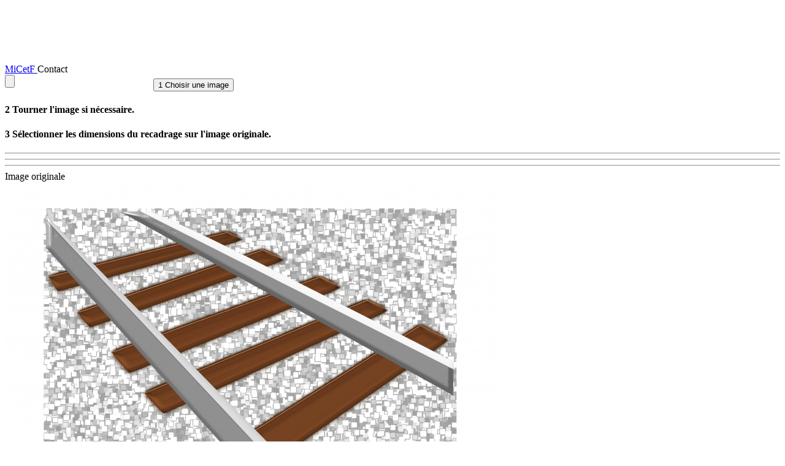

--- FILE ---
content_type: text/html; charset=UTF-8
request_url: https://micetf.fr/recadrer/
body_size: 1173
content:
<!DOCTYPE html>
<html>
<head>
    <meta charset="utf-8">
    <meta http-equiv="X-UA-Compatible" content="IE=edge">
    <meta name="description" content="Application web permettant de recadrer rapidement une image."/>
    <meta name="keywords" content="image, photo, recadrer, recadrage"/>
    <title>Recadrer une image - MiCetF</title>
    <link rel="stylesheet" href="css/jquery.Jcrop.min.css">
    <!-- Latest compiled and minified CSS -->
    <link rel="stylesheet" href="../css-vendor/bootstrap.css">

    <link rel="stylesheet" href="css/style.css">
    <!-- HTML5 shiv and Respond.js IE8 support of HTML5 elements and media queries -->
    <!-- [if lt IE9]>
    <script src="../assets/js/html5shiv.js"></script>
    <script src="../assets/js/respond.min.js"></script>
    <![endif]-->

</head>
<body>
    <!-- Fixed navbar -->
    <div class="navbar navbar-default navbar-fixed-top navbar-inverse" role="navigation">
        <div class="container">
            <div class="navbar-header">
                <p class="navbar-text navbar-titre">
                    Recadrer une image - MiCetF
                </p>
            </div>
            <div class="navbar-inner navbar-right">
                <div class="collapse navbar-collapse">
                    <a href=".." class="btn btn-default navbar-btn" id="accueil" type="button">
                            MiCetF
                            <span class="glyphicon glyphicon-home"></span>
                        </a>
                    <a class="btn btn-default navbar-btn" id="contact" type="button">
                            Contact
                            <span class="glyphicon glyphicon-envelope"></span>
                        </a>
                </div>
            </div>
        </div>
    </div>

    <div class="container text-center">
        <div class="row">
                <div class="row">
                    <input type="file" class="sr-only" accept="image/*" id="image">
                    <button id="uploader" class="btn btn-default btn-block">
                        <span class="badge">1</span> Choisir une image
                    </button>
                </div>
                <div class="row">
                    <h4>
                        <span class="badge">2</span> Tourner l'image si nécessaire.
                    </h4>
                    <h4>
                        <span class="badge">3</span> Sélectionner les dimensions du recadrage sur l'image originale.
                    </h4>
                </div>
        </div>
        <div class="row">
            <div class="col-md-4">
                <hr>
            </div>
            <div class="col-md-4">
                <hr>
            </div>
            <div class="col-md-4">
                <hr>
            </div>
        </div>
        <div class="row">
            <div class="col-md-6">
                <div class="panel panel-primary">
                    <div class="panel-heading">
                        Image originale
                    </div>
                    <div class="panel-body">
                        <img src="image/modele.jpg" alt="Image Originale" class="img-responsive img-center" id="jcrop_src" />
                    </div>
                    <div class="panel-footer">
                        <div class="row">
                            <button class="btn btn-warning btn-block" id="tourner">
                                <span class="glyphicon glyphicon-repeat"></span> Tourner
                            </button>
                        </div>
                        <div class="row sr-only">
                            <button class="btn btn-block btn-danger" id="traitement" >
                                <span class="glyphicon glyphicon-refresh glyphicon-refresh-animate"></span> Rotation en cours...
                            </button>
                        </div>
                    </div>
                </div>

            </div>
            <div class="col-md-6">
                <div class="panel panel-primary">
                    <div class="panel-heading">
                        Image recadrée
                    </div>
                    <div class="panel-body">
                        <img src="image/modele.jpg" alt="Image Recadrée" class="img-responsive img-center" id="jcrop_dest" />
                    </div>
                    <div class="panel-footer">
                        <button id="telecharger" class="btn btn-success btn-block">
                            <span class="badge">4</span> Télécharger
                        </button>
                    </div>
                </div>

            </div>

        </div>
    </div>

    <form action="." id="loader" method="post" class="sr-only"></form>

    <script src="../js-vendor/jquery.js"></script>
    <script src="js/jquery.Jcrop.min.js"></script>
    <script src="js/script.js?1768883162"></script>
    <script src="../js-micetf/contact.js"></script>
</body>
</html>


--- FILE ---
content_type: application/javascript
request_url: https://micetf.fr/js-micetf/contact.js
body_size: 241
content:
(function (h) {
    "use strict";
    var a = document.createElement('a');

    a.href = h.join("") + document.location.pathname;
    a.textContent = 'Contact';
    a.style.display = 'none';
    a.id = 'js-micetf-contact';

    document.querySelector('body').appendChild(a);

    document.querySelector('#contact').title = "Pour contacter le webmaster...";

    document.querySelector('#contact').addEventListener('click', function (e) {
        e.preventDefault();
        console.log('mail : ' + a.href);
        a.click();
    });

}(["mailto:", "webmaster", "@", "micetf.fr", "?", "subject=Au sujet de "]));


--- FILE ---
content_type: application/javascript
request_url: https://micetf.fr/recadrer/js/script.js?1768883162
body_size: 796
content:
(function (window) {
    'use strict';
    var document = window.document,
        $ = window.jQuery;
    $(document).ready(function () {
        var jcrop_api,
            init = function () {
                $('#jcrop_src').Jcrop({
                    onSelect: function (c) {
                        var canvas = document.createElement('canvas'),
                            ctx = canvas.getContext('2d'),
                            img = document.createElement('img'),
                            H = $('#jcrop_src').innerHeight(),
                            coord = c;
                        img.src = $('#jcrop_src').attr('src');

                        img.onload = function () {
                            var ry = this.height / H;
                            canvas.width = coord.w;
                            canvas.height = coord.h;
                            ctx.drawImage(img, coord.x * ry, coord.y * ry, coord.w * ry, coord.h * ry, 0, 0, coord.w, coord.h);
                            $('#jcrop_dest').attr('src', canvas.toDataURL());
                        };
                    }},
                    function () {
                        jcrop_api = this;
                    });
                jcrop_api.release();
            };

        $('#uploader').click(function () {
            $('#image').click();
        });

        $('#telecharger').click(function () {
            var input = document.createElement('input');

            $('#loader').empty();
            $(input).attr({
                type: 'hidden',
                name: 'image',
                value: $('#jcrop_dest').attr('src')
            });

            $('#loader').append(input).submit();
        });

        $('#tourner').click(function () {
            var img = document.createElement('img');
            $('#traitement').parent().removeClass('sr-only');
            $('#tourner').parent().addClass('sr-only');
            window.setTimeout(function () {
                img.src = $('#jcrop_src').attr('src');
                img.onload = function () {
                    var canvas = document.createElement('canvas'),
                        ctx = canvas.getContext('2d'),
                        imgSrc = document.getElementById('jcrop_src'),
                        imgDest = document.getElementById('jcrop_dest');

                    canvas.width = this.height;
                    canvas.height = this.width;
                    ctx.rotate(Math.PI / 2);
                    ctx.drawImage(this, 0, -this.height, this.width, this.height);

                    jcrop_api.destroy();
                    $('#jcrop_src').removeAttr('style');

                    imgSrc.src = canvas.toDataURL();
                    imgDest.src = canvas.toDataURL();

                    imgSrc.onload = function () {
                        init();
                    };
                    $('#tourner').parent().removeClass('sr-only');
                    $('#traitement').parent().addClass('sr-only');
                };
            }, 10);
        });

        $('#image').change(function () {
            var fichier = this.files,
                reader;
            if (fichier && fichier[0].type.match('image.*') && window.FileReader !== undefined) {
                reader = new window.FileReader();
                reader.onload = function (e) {
                    var imgSrc = document.getElementById('jcrop_src'),
                        imgDest = document.getElementById('jcrop_dest');

                    jcrop_api.destroy();
                    $('#jcrop_src').removeAttr('style');
                    imgSrc.src = e.target.result;
                    imgDest.src = e.target.result;
                    imgSrc.onload = function () {
                        init();
                    };
                };
                reader.readAsDataURL(fichier[0]);
            }
        });
        init();
    });

}(this));